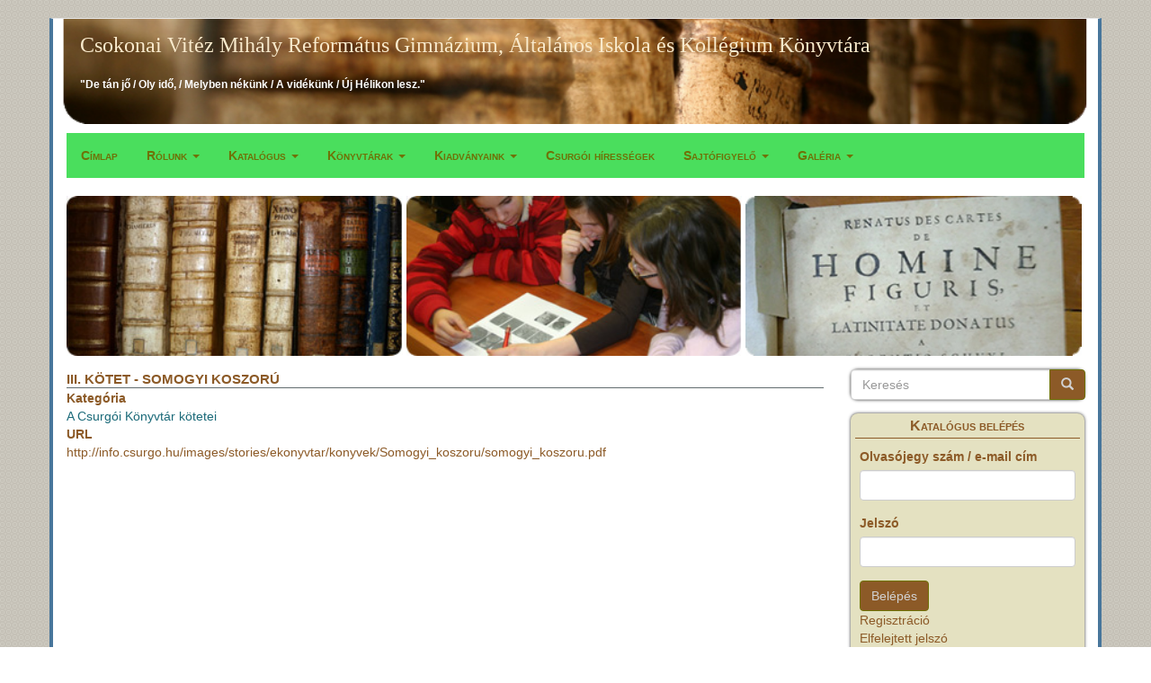

--- FILE ---
content_type: text/html; charset=UTF-8
request_url: http://diak.csvmrgk.hu/index.php/node/4722
body_size: 23387
content:
<!DOCTYPE html>

<html  lang="hu" dir="ltr">
  <head>
    <meta charset="utf-8" />
<meta name="Generator" content="Drupal 10 (https://www.drupal.org)" />
<meta name="MobileOptimized" content="width" />
<meta name="HandheldFriendly" content="true" />
<meta name="viewport" content="width=device-width, initial-scale=1.0" />
<meta name="google-signin-client_id" content="493527696012-kd9rjk1l7tsu1eni8i2vl317n9o6nle7.apps.googleusercontent.com" />
<link rel="icon" href="/themes/csurgo/favicon.ico" type="image/vnd.microsoft.icon" />
<link rel="canonical" href="http://diak.csvmrgk.hu/index.php/node/4722" />
<link rel="shortlink" href="http://diak.csvmrgk.hu/index.php/node/4722" />

    <title>III. kötet - Somogyi koszorú | Csokonai Vitéz Mihály Református Gimnázium, Általános Iskola és Kollégium Könyvtára</title>
    <link rel="stylesheet" media="all" href="/core/modules/system/css/components/align.module.css?t62hw6" />
<link rel="stylesheet" media="all" href="/core/modules/system/css/components/fieldgroup.module.css?t62hw6" />
<link rel="stylesheet" media="all" href="/core/modules/system/css/components/container-inline.module.css?t62hw6" />
<link rel="stylesheet" media="all" href="/core/modules/system/css/components/clearfix.module.css?t62hw6" />
<link rel="stylesheet" media="all" href="/core/modules/system/css/components/details.module.css?t62hw6" />
<link rel="stylesheet" media="all" href="/core/modules/system/css/components/hidden.module.css?t62hw6" />
<link rel="stylesheet" media="all" href="/core/modules/system/css/components/item-list.module.css?t62hw6" />
<link rel="stylesheet" media="all" href="/core/modules/system/css/components/js.module.css?t62hw6" />
<link rel="stylesheet" media="all" href="/core/modules/system/css/components/nowrap.module.css?t62hw6" />
<link rel="stylesheet" media="all" href="/core/modules/system/css/components/position-container.module.css?t62hw6" />
<link rel="stylesheet" media="all" href="/core/modules/system/css/components/reset-appearance.module.css?t62hw6" />
<link rel="stylesheet" media="all" href="/core/modules/system/css/components/resize.module.css?t62hw6" />
<link rel="stylesheet" media="all" href="/core/modules/system/css/components/system-status-counter.css?t62hw6" />
<link rel="stylesheet" media="all" href="/core/modules/system/css/components/system-status-report-counters.css?t62hw6" />
<link rel="stylesheet" media="all" href="/core/modules/system/css/components/system-status-report-general-info.css?t62hw6" />
<link rel="stylesheet" media="all" href="/core/modules/system/css/components/tablesort.module.css?t62hw6" />
<link rel="stylesheet" media="all" href="https://cdn.jsdelivr.net/npm/entreprise7pro-bootstrap@3.4.8/dist/css/bootstrap.css" integrity="sha256-3p/H8uQndDeQADwalAGPYNGwk6732TJRjYcY05O81og=" crossorigin="anonymous" />
<link rel="stylesheet" media="all" href="https://cdn.jsdelivr.net/npm/@unicorn-fail/drupal-bootstrap-styles@0.0.2/dist/3.1.1/7.x-3.x/drupal-bootstrap.css" integrity="sha512-ys0R7vWvMqi0PjJvf7827YdAhjeAfzLA3DHX0gE/sPUYqbN/sxO6JFzZLvc/wazhj5utAy7rECg1qXQKIEZOfA==" crossorigin="anonymous" />
<link rel="stylesheet" media="all" href="https://cdn.jsdelivr.net/npm/@unicorn-fail/drupal-bootstrap-styles@0.0.2/dist/3.1.1/8.x-3.x/drupal-bootstrap.css" integrity="sha512-ixuOBF5SPFLXivQ0U4/J9sQbZ7ZjmBzciWMBNUEudf6sUJ6ph2zwkpFkoUrB0oUy37lxP4byyHasSpA4rZJSKg==" crossorigin="anonymous" />
<link rel="stylesheet" media="all" href="https://cdn.jsdelivr.net/npm/@unicorn-fail/drupal-bootstrap-styles@0.0.2/dist/3.2.0/7.x-3.x/drupal-bootstrap.css" integrity="sha512-MiCziWBODHzeWsTWg4TMsfyWWoMltpBKnf5Pf5QUH9CXKIVeGpEsHZZ4NiWaJdgqpDzU/ahNWaW80U1ZX99eKw==" crossorigin="anonymous" />
<link rel="stylesheet" media="all" href="https://cdn.jsdelivr.net/npm/@unicorn-fail/drupal-bootstrap-styles@0.0.2/dist/3.2.0/8.x-3.x/drupal-bootstrap.css" integrity="sha512-US+XMOdYSqB2lE8RSbDjBb/r6eTTAv7ydpztf8B7hIWSlwvzQDdaAGun5M4a6GRjCz+BIZ6G43l+UolR+gfLFQ==" crossorigin="anonymous" />
<link rel="stylesheet" media="all" href="https://cdn.jsdelivr.net/npm/@unicorn-fail/drupal-bootstrap-styles@0.0.2/dist/3.3.1/7.x-3.x/drupal-bootstrap.css" integrity="sha512-3gQUt+MI1o8v7eEveRmZzYx6fsIUJ6bRfBLMaUTzdmNQ/1vTWLpNPf13Tcrf7gQ9iHy9A9QjXKxRGoXEeiQnPA==" crossorigin="anonymous" />
<link rel="stylesheet" media="all" href="https://cdn.jsdelivr.net/npm/@unicorn-fail/drupal-bootstrap-styles@0.0.2/dist/3.3.1/8.x-3.x/drupal-bootstrap.css" integrity="sha512-AwNfHm/YKv4l+2rhi0JPat+4xVObtH6WDxFpUnGXkkNEds3OSnCNBSL9Ygd/jQj1QkmHgod9F5seqLErhbQ6/Q==" crossorigin="anonymous" />
<link rel="stylesheet" media="all" href="https://cdn.jsdelivr.net/npm/@unicorn-fail/drupal-bootstrap-styles@0.0.2/dist/3.4.0/8.x-3.x/drupal-bootstrap.css" integrity="sha512-j4mdyNbQqqp+6Q/HtootpbGoc2ZX0C/ktbXnauPFEz7A457PB6le79qasOBVcrSrOBtGAm0aVU2SOKFzBl6RhA==" crossorigin="anonymous" />
<link rel="stylesheet" media="all" href="/themes/csurgo/css/style.css?t62hw6" />

    
  </head>
  <body class="path-node page-node-type-digitalis-dokumentumok has-glyphicons">
    <a href="#main-content" class="visually-hidden focusable skip-link">
      Ugrás a tartalomra
    </a>
    
      <div class="dialog-off-canvas-main-canvas" data-off-canvas-main-canvas>
    
          <header class="navbar navbar-default container" id="navbar" role="banner">
            <div class="navbar-header">
          <div class="region region-navigation">
            <a class="name navbar-brand" href="/index.php/" title="Címlap" rel="home">Csokonai Vitéz Mihály Református Gimnázium, Általános Iskola és Kollégium Könyvtára</a>
        <p class="navbar-text">"De tán jő / Oly idő, / Melyben nékünk / A vidékünk / Új Hélikon lesz."</p>
  
  </div>

                      </div>

                      </header>
  
  <div role="main" class="main-container container js-quickedit-main-content">
    <div class="row">

                              <div class="col-sm-12" role="heading">
              <div class="region region-header">
    <nav role="navigation" aria-labelledby="block-csurgo-main-menu-menu" id="block-csurgo-main-menu">
            
  <h2 class="visually-hidden" id="block-csurgo-main-menu-menu">Fő navigáció</h2>
  

        
      <ul class="menu menu--main nav navbar-nav">
                      <li class="first">
                                        <a href="/index.php/" data-drupal-link-system-path="&lt;front&gt;">Címlap</a>
              </li>
                      <li class="expanded dropdown">
                                                                    <span class="navbar-text dropdown-toggle" data-toggle="dropdown">Rólunk <span class="caret"></span></span>
                        <ul class="dropdown-menu">
                      <li class="first">
                                        <a href="/index.php/node/3423" data-drupal-link-system-path="node/3423">Címünk</a>
              </li>
                      <li>
                                        <a href="/index.php/node/3400" data-drupal-link-system-path="node/3400">Nyitva tartás</a>
              </li>
                      <li>
                                        <a href="/index.php/node/3381" data-drupal-link-system-path="node/3381">Küldetésnyilatkozat</a>
              </li>
                      <li>
                                        <a href="/index.php/node/3382" data-drupal-link-system-path="node/3382">Beiratkozás</a>
              </li>
                      <li>
                                        <a href="/index.php/node/3399" data-drupal-link-system-path="node/3399">Könyvtárunk szolgáltatásai</a>
              </li>
                      <li>
                                        <a href="/index.php/node/3384" data-drupal-link-system-path="node/3384">Munkatársak</a>
              </li>
                      <li>
                                        <a href="/index.php/node/3383" data-drupal-link-system-path="node/3383">Szabályzatok</a>
              </li>
                      <li class="expanded dropdown">
                                        <a href="/index.php/node/3404" data-drupal-link-system-path="node/3404">Bemutatkozunk</a>
                        <ul class="dropdown-menu">
                      <li class="first">
                                        <a href="/index.php/node/4605" data-drupal-link-system-path="node/4605">Részlegeink</a>
              </li>
                      <li class="last">
                                        <a href="/index.php/node/4606" data-drupal-link-system-path="node/4606">TÖRTÉNETÜNK</a>
              </li>
        </ul>
  
              </li>
                      <li class="last">
                                        <a href="/index.php/node/3403" data-drupal-link-system-path="node/3403">Alapítványunk</a>
              </li>
        </ul>
  
              </li>
                      <li class="expanded dropdown">
                                                                    <span class="navbar-text dropdown-toggle" data-toggle="dropdown">Katalógus <span class="caret"></span></span>
                        <ul class="dropdown-menu">
                      <li class="first last">
                                        <a href="/index.php/kereses" data-drupal-link-system-path="kereses">Katalógus keresés</a>
              </li>
        </ul>
  
              </li>
                      <li class="expanded dropdown">
                                                                    <span class="navbar-text dropdown-toggle" data-toggle="dropdown">Könyvtárak <span class="caret"></span></span>
                        <ul class="dropdown-menu">
                      <li class="first">
                                        <a href="http://info.csurgo.hu/">Csurgó Városi Könyvtár</a>
              </li>
                      <li>
                                        <a href="http://www.mvkkvar.hu/index.php/hu/component/content/featured?id=featured">Megyei és Városi Könyvtár Kaposvár</a>
              </li>
                      <li class="last">
                                        <a href="/index.php/node/3405" data-drupal-link-system-path="node/3405">Más könyvtárak</a>
              </li>
        </ul>
  
              </li>
                      <li class="expanded dropdown">
                                                                    <span class="navbar-text dropdown-toggle" data-toggle="dropdown">Kiadványaink <span class="caret"></span></span>
                        <ul class="dropdown-menu">
                      <li class="first">
                                        <a href="/index.php/node/3397" data-drupal-link-system-path="node/3397">Könyvek</a>
              </li>
                      <li>
                                        <a href="/index.php/digitalizalt-dokumentumok" data-drupal-link-system-path="node/4788">Digitalizált dokumentumok</a>
              </li>
                      <li class="last">
                                        <a href="/index.php/node/3398" data-drupal-link-system-path="node/3398">Egyéb dokumentumaink</a>
              </li>
        </ul>
  
              </li>
                      <li>
                                        <a href="/index.php/csurgoi-hiressegek" data-drupal-link-system-path="csurgoi-hiressegek">Csurgói hírességek</a>
              </li>
                      <li class="expanded dropdown">
                                                                    <span class="navbar-text dropdown-toggle" data-toggle="dropdown">Sajtófigyelő <span class="caret"></span></span>
                        <ul class="dropdown-menu">
                      <li class="first">
                                        <a href="/index.php/sajtofigyelo/rolunk" data-drupal-link-system-path="sajtofigyelo/rolunk">Rólunk írták</a>
              </li>
                      <li>
                                        <a href="/index.php/sajtofigyelo/fontos" data-drupal-link-system-path="sajtofigyelo/fontos">Fontosnak tartjuk</a>
              </li>
                      <li class="last">
                                        <a href="/index.php/sajtofigyelo/mi_irtuk" data-drupal-link-system-path="sajtofigyelo/mi_irtuk">Mi írtuk</a>
              </li>
        </ul>
  
              </li>
                      <li class="expanded dropdown last">
                                                                    <span class="navbar-text dropdown-toggle" data-toggle="dropdown">Galéria <span class="caret"></span></span>
                        <ul class="dropdown-menu">
                      <li class="first">
                                        <a href="/index.php/fotoalbum/friss" data-drupal-link-system-path="fotoalbum/friss">Aktuális</a>
              </li>
                      <li class="last">
                                        <a href="/index.php/fotoalbum/archiv" data-drupal-link-system-path="fotoalbum/archiv">Archivum</a>
              </li>
        </ul>
  
              </li>
        </ul>
  

  </nav>

  </div>

            <div id="header2">
              <img border=0 src="/themes/csurgo/headerimg/header_12.jpg">
              <img border=0 src="/themes/csurgo/headerimg/header_1.jpg">
              <img border=0 src="/themes/csurgo/headerimg/header_28.jpg">
            </div>
          </div>
              
            
                  <section class="col-sm-9">

                                      <div class="highlighted">  <div class="region region-highlighted">
    <div data-drupal-messages-fallback class="hidden"></div>

  </div>
</div>
                  
                
                
                
                          <a id="main-content"></a>
            <div class="region region-content">
        <h1 class="page-header">
<span> III. kötet - Somogyi koszorú</span>
</h1>

  
  <article data-history-node-id="4722" class="digitalis-dokumentumok full clearfix">

  
    

  
  <div class="content">
    
  <div class="field field--name-field-dd-kategoria field--type-entity-reference field--label-above">
    <div class="field--label">Kategória</div>
              <div class="field--item"><a href="/index.php/taxonomy/term/4" hreflang="hu">A Csurgói Könyvtár kötetei</a></div>
          </div>


  <div class="field field--name-field-dd-url field--type-string field--label-above">
    <div class="field--label">URL</div>
              <div class="field--item"> http://info.csurgo.hu/images/stories/ekonyvtar/konyvek/Somogyi_koszoru/somogyi_koszoru.pdf</div>
          </div>


  </div>

</article>


  </div>

              </section>

                              <aside class="col-sm-3" role="complementary">
              <div class="region region-sidebar-second">
    <div class="search-block-form block block-search block-search-form-block" data-drupal-selector="search-block-form" id="block-csurgo-search" role="search">
  
      <h2 class="visually-hidden">Keresés</h2>
    
      <form action="/search/node" method="get" id="search-block-form" accept-charset="UTF-8">
  <div class="form-item js-form-item form-type-search js-form-type-search form-item-keys js-form-item-keys form-no-label form-group">
      <label for="edit-keys" class="control-label sr-only">Keresés</label>
  
  
  <div class="input-group"><input title="A keresendő kifejezések megadása." data-drupal-selector="edit-keys" class="form-search form-control" placeholder="Keresés" type="search" id="edit-keys" name="keys" value="" size="15" maxlength="128" data-toggle="tooltip" /><span class="input-group-btn"><button type="submit" value="Keresés" class="button js-form-submit form-submit btn-primary btn icon-only"><span class="sr-only">Keresés</span><span class="icon glyphicon glyphicon-search" aria-hidden="true"></span></button></span></div>

  
  
  </div>
<div class="form-actions form-group js-form-wrapper form-wrapper" data-drupal-selector="edit-actions" id="edit-actions"></div>

</form>

  </div>
<section id="block-sziklaloginblock" class="block block-szikla block-szikla-login-block clearfix">
  
      <h2 class="block-title">Katalógus belépés</h2>
    

  <div class="block_content">
      <form class="szikla-login-form" data-drupal-selector="szikla-login-form" action="/index.php/node/4722" method="post" id="szikla-login-form" accept-charset="UTF-8">
  <div class="form-item js-form-item form-type-textfield js-form-type-textfield form-item--ddd2 js-form-item--ddd2 form-group">
      <label for="edit-ddd2" class="control-label">Olvasójegy szám / e-mail cím</label>
  
  
  <input data-drupal-selector="edit-ddd2" class="form-text form-control" type="text" id="edit-ddd2" name="_ddd2" value="" size="20" maxlength="128" />

  
  
  </div>
<div class="form-item js-form-item form-type-password js-form-type-password form-item--vvv2 js-form-item--vvv2 form-group">
      <label for="edit-vvv2" class="control-label">Jelszó</label>
  
  
  <input data-drupal-selector="edit-vvv2" class="form-text form-control" type="password" id="edit-vvv2" name="_vvv2" size="20" maxlength="128" />

  
  
  </div>
<input data-drupal-selector="edit-page" type="hidden" name="_page" value="/node/4722" /><input data-drupal-selector="edit-submit" class="button js-form-submit form-submit btn-primary btn" type="submit" id="edit-submit" name="op" value="Belépés"></input><br><div class='blog-category-link-enabled'><a href='http://diak.csvmrgk.hu/szikla/regisztracio'>Regisztráció</a></div>
<div class='blog-category-link-enabled'><a href='http://diak.csvmrgk.hu/szikla/jelszo-emlekezteto'>Elfelejtett jelszó</a></div>
<input autocomplete="off" data-drupal-selector="form-2r1itzhzdrsala5d4rhsohpozqgdvguzuxzvrgrbnuw" type="hidden" name="form_build_id" value="form-2r1itZhZdrSalA5d4RHsoHpozQGdVgUZUxZVrgRbnuw" /><input data-drupal-selector="edit-szikla-login-form" type="hidden" name="form_id" value="szikla_login_form" />
</form>

    </div>
</section>

<nav role="navigation" aria-labelledby="block-sziklakeresok-menu" id="block-sziklakeresok">
      
  <h2 id="block-sziklakeresok-menu">Katalógus Keresés</h2>
  

        
      <ul class="menu menu--sziklakereso nav">
                      <li class="first last">
                                        <a href="/kereses" data-drupal-link-system-path="kereses">Kereső</a>
              </li>
        </ul>
  

  </nav>
<section id="block-dummy" class="block block-block-content block-block-content0b9185e3-6e7b-489a-946a-3ff1278867b6 clearfix">
  
      <h2 class="block-title">Diákoknak</h2>
    

  <div class="block_content">
      
            <div class="field field--name-body field--type-text-with-summary field--label-hidden field--item"><p><a href="/diakoldal">Feladatok, rejtvények</a></p>

<p><a href="http://kvizpart.hu/">Kvízjátékok</a></p>

<p>&nbsp;</p></div>
      

    </div>
</section>

<section id="block-konyvajanlok" class="block block-block-content block-block-contentccaf0777-d2cd-4bff-a2b6-26fde04f44fc clearfix">
  
      <h2 class="block-title">Könyvajánlók</h2>
    

  <div class="block_content">
      
            <div class="field field--name-body field--type-text-with-summary field--label-hidden field--item"><p><a href="ajanlok">Könyv - és cikkajánló</a></p>
</div>
      

    </div>
</section>

<section id="block-fb" class="block block-block-content block-block-content4e171a97-85ad-4c1e-92f3-f8473e952011 clearfix">
  
      <h2 class="block-title">fb</h2>
    

  <div class="block_content">
      
            <div class="field field--name-body field--type-text-with-summary field--label-hidden field--item"><a href="https://www.facebook.com/csurgoirefikonyvtara"><img alt="facebook" data-entity-type="file" data-entity-uuid="76e10415-9377-4ffd-b22a-8f8ab92320f2" src="/sites/default/files/inline-images/fb.png" class="align-center" width="170" height="170" loading="lazy"></a>
<p>&nbsp;</p>
</div>
      

    </div>
</section>


  </div>

          </aside>
                  </div>
  </div>
    
      <footer class="footer container" role="contentinfo">
        <div class="region region-footer">
    <nav role="navigation" aria-labelledby="block-csurgo-account-menu-menu" id="block-csurgo-account-menu">
            
  <h2 class="visually-hidden" id="block-csurgo-account-menu-menu">Felhasználói fiók menüje</h2>
  

        
      <ul class="menu menu--account nav navbar-nav navbar-right">
                      <li class="first last">
                                        <a href="/user/login" data-drupal-link-system-path="user/login">Bejelentkezés</a>
              </li>
        </ul>
  

  </nav>
<nav role="navigation" aria-labelledby="block-csurgo-footer-menu" id="block-csurgo-footer">
            
  <h2 class="visually-hidden" id="block-csurgo-footer-menu">Lábléc menü</h2>
  

        
      <ul class="menu menu--footer nav">
                      <li class="first last">
                                        <a href="/contact" data-drupal-link-system-path="contact">Kapcsolat</a>
              </li>
        </ul>
  

  </nav>

  </div>

    </footer>    
  
  </div>

    
    <script type="application/json" data-drupal-selector="drupal-settings-json">{"path":{"baseUrl":"\/index.php\/","pathPrefix":"","currentPath":"node\/4722","currentPathIsAdmin":false,"isFront":false,"currentLanguage":"hu"},"pluralDelimiter":"\u0003","suppressDeprecationErrors":true,"bootstrap":{"forms_has_error_value_toggle":1,"tooltip_enabled":1,"tooltip_animation":1,"tooltip_container":"body","tooltip_delay":"0","tooltip_html":0,"tooltip_placement":"auto left","tooltip_selector":"","tooltip_trigger":"hover","modal_animation":1,"modal_backdrop":"true","modal_focus_input":1,"modal_keyboard":1,"modal_select_text":1,"modal_show":1,"modal_size":"","popover_enabled":1,"popover_animation":1,"popover_auto_close":1,"popover_container":"body","popover_content":"","popover_delay":"0","popover_html":0,"popover_placement":"right","popover_selector":"","popover_title":"","popover_trigger":"click"},"ajaxTrustedUrl":{"\/search\/node":true,"form_action_p_pvdeGsVG5zNF_XLGPTvYSKCf43t8qZYSwcfZl2uzM":true},"user":{"uid":0,"permissionsHash":"d0c9df7626b8ce898a5429fbc8af67502c28584a89bbf860727203578e1b0fea"}}</script>
<script src="/core/assets/vendor/jquery/jquery.min.js?v=3.7.1"></script>
<script src="/core/assets/vendor/underscore/underscore-min.js?v=1.13.7"></script>
<script src="/sites/default/files/languages/hu_o-Vdfr3BvUnpl4xb4tnugBd_iOStJRIYJJAdrLD8cFQ.js?t62hw6"></script>
<script src="/core/misc/drupalSettingsLoader.js?v=10.5.6"></script>
<script src="/core/misc/drupal.js?v=10.5.6"></script>
<script src="/core/misc/drupal.init.js?v=10.5.6"></script>
<script src="/themes/contrib/bootstrap/js/bootstrap-pre-init.js?t62hw6"></script>
<script src="https://cdn.jsdelivr.net/npm/entreprise7pro-bootstrap@3.4.8/dist/js/bootstrap.js" integrity="sha256-DSHWUwfs+dyvqNBAlaN3fBLYhXtZgMDSoNiXIPCv+E4=" crossorigin="anonymous"></script>
<script src="/themes/contrib/bootstrap/js/drupal.bootstrap.js?t62hw6"></script>
<script src="/themes/contrib/bootstrap/js/attributes.js?t62hw6"></script>
<script src="/themes/contrib/bootstrap/js/theme.js?t62hw6"></script>
<script src="/themes/contrib/bootstrap/js/popover.js?t62hw6"></script>
<script src="/themes/contrib/bootstrap/js/tooltip.js?t62hw6"></script>

  </body>
</html>


--- FILE ---
content_type: text/css
request_url: http://diak.csvmrgk.hu/themes/csurgo/css/style.css?t62hw6
body_size: 12893
content:
/**
 * Place your custom styles here.
 */
body{
  background: url(../images/sg.gif) top left repeat transparent;
  font-family: Tahoma,Verdana,Arial,Helvetica,sans-serif;
  margin-top: 0px;
}
a{
  color: rgb(27, 106, 121);
}
tr{
  padding: 4px 9px;
}
p{
  color: #8c5a27;
}
.is-sticky{
  background-color: #eee;
  border: 1px solid #ccc;
}
.author{
  color: #8c5a27;
}

/* ----- /SZIKLA CSS OVERRIDE ----- */
.kereso_elem_hatarolo td { 
 padding: 1px 9px; 
}
section.col-sm-6{
  padding-bottom: 10px;
}
.szikla_kereso_egyelem{
  width: 100%;
  margin-bottom: 6px;
  border: 1px solid #D4D4D4;
}
.kereso-form tr.even{
  background-color: #EFEFEF;
}
.szikla_kereso_doktitle{
  color: #227280;
}
/* ----- /SZIKLA CSS OVERRIDE ----- */

#block-quicktabsdigitalizaltdokumentumaink{
  border: 0px;
  box-shadow: none;
  border-radius: 0px;
  background-color: #FFFFFF;
}
#block-quicktabsdigitalizaltdokumentumaink ul.quicktabs-tabs li {
  border: 1px solid #eee;
}
#block-quicktabsdigitalizaltdokumentumaink ul.quicktabs-tabs li a:hover{
  font-weight: normal;
}

#block-sziklakeresok,
section.col-sm-6,
.block{
  background-color: #FFFFFF;
  border-radius: 8px;
  box-shadow: #2c2c2c 0 0 0.25em;
  margin-bottom: 15px;  
}
#block-sziklakeresok h2,
.block h2{
  background-color: #dcdcdc;
  margin: 0px;
  padding: 5px;
  padding-left: 15px;
  border-radius: 8px 8px 0px 0px;
  color: #8c5a27;
  font-size: 22px;
}
#block-sziklakeresok .block_content,
.block .block_content{
  padding: 10px;
}
@media screen and (min-width: 768px) {
  .navbar.container {
    max-width: 750px;
  }
}
@media screen and (min-width: 992px) {
  .navbar.container {
    max-width: 970px;
  }
}
@media screen and (min-width: 1200px) {
  .navbar.container {
    max-width: 1170px;
  }
}
#header2{
  display: block;
  width: 100%;
  magin: 0 auto;
}
#header2 img{
  width: 33%;
}
header.navbar.container{
  background: url(../images/logo.png) top center no-repeat #FFF;
  background-size: contain;
  min-height: 123px;
  border-left: 4px solid #48769B;
  border-right: 4px solid #48769B;
  border-bottom: 0px;
  margin-bottom: 0px;
  border-radius: 0px;
}
div.main-container{
  border-left: 4px solid #48769B;
  border-right: 4px solid #48769B;
  background-color: #FFF;
  
}
footer.footer{
  margin-top: 0px;
  padding-top: 0px;
  border-left: 4px solid #48769B;
  border-right: 4px solid #48769B;
  background-color: #FFF;
}
/*div[role='heading']{*/
.region-header{
  background: #4ADE5D;
  border-radius: 0px;
  margin-top: 5px;
  margin-bottom: 20px;
}
.region-navigation .navbar-text{
  color: #FFF;
  font-weight: bold;
  font-size: 12px;
}
.navbar-default .navbar-brand:hover, .navbar-default .navbar-brand:focus{color: #F9EACC;}
.region-navigation .logo,
.region-navigation .name{
  color: #F9EACC;   
  font-family: Palatino Linotype,Book Antiqua3,Palatino6,serif;
  font-size: 1.7em;
  font-weight: normal;
  text-align: center;
  text-decoration: none;
  line-height: 28px;
}
.navbar-nav{
  float: none;
}
.navbar-nav > li{
  border-left: 1px solid transparent;
  border-right: 1px solid transparent;
  color: #6f7107;
  font-weight: bold;
  font-variant: small-caps;
}
.navbar-nav > li:hover{
  color: #EFEFEF;
}
.navbar-nav > li > a{
  color: #6f7107;
}
.navbar-nav > li > a:hover{
  color: #EFEFEF;
  background-color: transparent !important;
}
.navbar-nav > li > .active-trail{
  color: #EFEFEF;
}
.navbar-nav > li > .dropdown-menu{
  border-radius: 0px 0px 10px 10px;
  box-shadow: 2px 2px 4px #444;
}
.navbar-nav > li.open,
.navbar-nav > li.open a,
.navbar-nav > li.open a:hover{
  background-color: transparent !important;
}
.dropdown-menu{
  background: #EFEFEF;
  padding-bottom: 0px;
}
.dropdown-menu li:hover{
  background-color: #427286;
  
}
.dropdown-menu li.active-trail {
  background-color: #427286;
}
.dropdown-menu li{
  border-bottom: 0px;
  padding-top: 0px;
  padding-bottom: 0px;
  text-align: center;
}
.dropdown-menu li a{
  padding-top: 6px;
  padding-bottom: 6px;
  color: #333;
}
.dropdown-menu li a:hover{
  color: #EFEFEF;
}
.region-footer .block{
  background-color: #1F6E7D; /* For browsers that do not support gradients */
  background-color: -webkit-linear-gradient(#287987, #17606E); /* For Safari 5.1 to 6.0 */
  background-color: -o-linear-gradient(#287987, #17606E); /* For Opera 11.1 to 12.0 */
  background-color: -moz-linear-gradient(#287987, #17606E); /* For Firefox 3.6 to 15 */
  background-color: linear-gradient(#287987, #17606E); /* Standard syntax */
  color: #d1d1d2;
}
.btn-primary {
  color: #d1d1d2;
  background-color: #8c5a27;
  border-color: #6f7107;
}
.btn-primary:hover{
  background-color: #18616F;
}
.input-group-btn:last-child > .btn, .input-group-btn:last-child > .btn-group{
  margin-right: -1px;
}
.region-footer .navbar-nav > li a:hover{
  color: #8c5a27;
}
.menu--footer.nav li a:hover{
  background-color: transparent;
  font-weight: bold;
}
.menu--footer.nav li a{
  color: #8c5a27;
}
.region-content{
  color: #8c5a27;
}
.region-content h2 a,
.region-content h2{
  color: #8c5a27;
  font: bold 15px Tahoma, Verdana, Arial, Helvetica, sans-serif;
  text-transform: uppercase;
  margin-bottom: 1px;
  padding: 7px 0 1px 0;
  border-bottom: 1px solid #626c6e;
}
h1{
  font-size: 26px;
}
h2{
  font-size: 24px;
}
h1.page-header{
  color: #8c5a27;
  margin: 10px 0px 10px 0px;
  font: bold 15px Tahoma, Verdana, Arial, Helvetica, sans-serif;
  text-transform: uppercase;
  margin-bottom: 1px;
  padding: 7px 0 1px 0;
  border-bottom: 1px solid #626c6e;
  
}
.region-sidebar-second{
  padding-top: 15px;
}


@media (min-width: 768px){
  .region-footer .navbar-right {   
    margin-right: 0px;
  }
}
.region-footer .navbar-right{
  position: relative;
  z-index: 501;
}
.region-footer .navbar-right li:hover {
  border-radius: 0px 8px 8px 0px;
  border-left: 1px solid transparent;
  border-right: 1px solid transparent;
}
#block-lablecszoveg .block_content{
  padding-bottom: 15px;
  padding-top: 15px;
}

.block .view-id-esemenynaptar{
  background-color: #e3e3e3;
}
.block .view-id-esemenynaptar .view-header h3{
  text-align: center;
  background-color: #3D3D3D;
  color: #EEEEEE;
  margin: 0;
  padding: 5px;
}
.block .block_content .view-id-esemenynaptar .pager,
.block .view-id-esemenynaptar .view-header .pager{
  margin: 0;
}
.block .block_content .view-id-esemenynaptar .pager ul,
.block .view-id-esemenynaptar .view-header .pager ul{
  margin: 0;
  padding: 5px;
}
.view-id-esemenynaptar .calendar-calendar table td.today.has-events,
.view-id-esemenynaptar .calendar-calendar table td.today.has-events a{
  background-color: #206D7B;
  color: #EEEEEE;
}
.view-id-esemenynaptar .calendar-calendar table td.today.has-no-events,
.view-id-esemenynaptar .calendar-calendar table td.today.has-no-events a{
  background-color: #4e6c71;
  color: #EEEEEE;
}
.view-id-esemenynaptar .calendar-calendar table td.has-events{
  background-color: #d3d3d3;
}
.view-id-esemenynaptar .calendar-calendar table td.past{
  border-right: 1px solid #FFFFFF;
}
.view-id-esemenynaptar .calendar-calendar table td.days{
  background-color: #d3d3d3;
}
.view-id-esemenynaptar .calendar-calendar table td{
  background-color: #E9E9E9;
  border-right: 1px solid #FFFFFF;
}

.view-id-galeria .views-field-title,
.view-id-galeria .views-field-created{
  text-align: center;
}
.view-id-galeria .views-row{
  margin-bottom: 15px;
}

.content .field--name-field-image,
.content .field--name-field-rendezveny-kep,
.content .field--name-field-hir-kiskep,
.view .content .field--type-image{
  float: left;
  margin: 5px;
}

li.node-readmore a{
  color: #8c5a27;
  font-weight: bold;
}
li.node-readmore{
  color: #8c5a27;
  margin: 8px;
}
.block .views-field-field-tamogato-kep img{
  display: block;
  margin-left: auto;
  margin-right: auto;
}
.view-id-ajanlok .views-row .views-field-title{
  text-align: center;
}
.view-id-ajanlok .views-row{
  min-height: 320px;
}
#views-exposed-form-ajanlok-page-2 label.control-label{
  vertical-align: top;
}
#views-exposed-form-ajanlok-page-2 .form-actions{
  vertical-align: top;
}
#views-exposed-form-ajanlok-page-2 select.form-select{
  min-height: 185px;
}
#views-exposed-form-ajanlok-page-2 button.button{
  background-color: #155946;
  color: #F57404;
}
#views-exposed-form-ajanlok-page-2 button.button:hover{
  background-color: #207B62;
  color: #EEEEEE;
}
.view-mediatar h2 a{
  color: #8c5a27;
}
.view-mediatar h2{
  text-align: center;
}
.view-mediatar .views-field-view-node a{
  padding: 5px 0px 5px 0px;
  display: block;
}


#block-helyismeretiujsagokeskonyvek{
  background: #206F7E; /* For browsers that do not support gradients */
  background: -webkit-linear-gradient(#368894, #0F4A58); /* For Safari 5.1 to 6.0 */
  background: -o-linear-gradient(#368894, #0F4A58); /* For Opera 11.1 to 12.0 */
  background: -moz-linear-gradient(#368894, #0F4A58); /* For Firefox 3.6 to 15 */
  background: linear-gradient(#368894, #0F4A58); /* Standard syntax */
}
#block-helyismeretiujsagokeskonyvek.block h2{
  background-color: transparent;
  color: #F5F5F5;
}
#block-helyismeretiujsagokeskonyvek.block p{
  color: #F5F5F5;
}
#block-helyismeretiujsagokeskonyvek.block table td{
  padding: 5px 0px 10px 0px;
}

/* ++++++++++++++++++++++ Ajánlók ++++++++++++++++++++++ */

.field--name-field-ajanlo-borito{
  float: left;
  padding: 1px 10px 5px 1px;
}
.field--name-field-ajanlo-szerzo{
  font-weight: bold;
  padding-bottom: 5px;
}
.views-field-field-ajanlo-borito{
  display: block;
  margin-left: auto;
  margin-right: auto;
}
.view-display-id-block_1 .views-field-title{
  text-align: center;
}
.views_slideshow_controls_text .views_slideshow_controls_text_pause{
  display: none;
}
.views_slideshow_controls_text .views_slideshow_controls_text_previous a{
  color: transparent;
  position: absolute;
  z-index: 8;
  top: 50%;  
}
.views_slideshow_controls_text .views_slideshow_controls_text_previous{
  float: left;  
}
.views_slideshow_controls_text .views_slideshow_controls_text_previous a:before{
  content: '<<';
  color: #1B5D6A;
  font-weight: bold;
  background-color: #FFF;
  padding: 5px;
  border: 1px solid #999999;
  border-left-color: #FFF;
  border-radius: 0px 3px 3px 0px;
}
.views_slideshow_controls_text .views_slideshow_controls_text_next a{
  color: transparent;
  position: absolute;
  z-index: 8;
  top: 50%;
  right: 24px;  
}
.views_slideshow_controls_text .views_slideshow_controls_text_next{
  float: right;
}
.views_slideshow_controls_text .views_slideshow_controls_text_next a:after{
  content: '>>';
  color: #1B5D6A;
  font-weight: bold;
  background-color: #FFF;
  padding: 5px;
  padding: 5px;
  border: 1px solid #999999;
  border-radius: 3px 0px 0px 3px;
  border-right-color: #FFF;
}
.field--name-field-galeria-kepek .field--item{
  float: left;
  width: 33%;
  display: block;
  padding: 5px;

}


.szkereso_szerzo input[name=szerzo_tovabbi],
.szkereso_szerzo input[name=szerzorol_szolo],
.szkereso_gomb a img{
  -webkit-box-reflect: below 2px
                    -webkit-gradient(linear, left top, left bottom, from(transparent),
                    color-stop(0.7, transparent), to(rgba(255,255,255,.5)));
  -webkit-transition: all 0.3s;
  -webkit-transform-origin: 50% 100%;
  padding: 0;
  margin: 0;
}
.szkereso_szerzo div span,
.szkereso_gomb a span{
  position: absolute;
  top: 33px;
  z-index: 4;
  left: 50%;
  transform: translateX(-50%);
  white-space:nowrap;
  text-align: center;
  margin: 0;
  color: #262852;
  display: none;
  text-shadow: 1px 1px 3px #999;
}
.szkereso_gomb input[name=szerzo_tovabbi]:hover,
.szkereso_gomb input[name=szerzorol_szolo]:hover{
  background: none;
  cursor: pointer;
}
.szkereso_gomb:hover input[name=szerzo_tovabbi],
.szkereso_gomb:hover input[name=szerzorol_szolo]{
  -webkit-transform: scale(1.2);
   margin: 0 3px;
}
.szkereso_szerzo:hover span,
.szkereso_gomb span:hover,
.szkereso_gomb a:hover span{
  display: block;
}
.boritokep img{
  max-width: 100%;
}
.szkereso_gomb a{
  margin: 10px 8px 0px 8px;
}

#single-day-container{
  visibility: visible !important;
}


.block a:hover{
  font-weight: bold;
}

nav#block-sziklakeresok ul.menu.nav li a{
  color: #8c5a27;
}
nav#block-sziklakeresok ul.menu.nav li a:focus,
nav#block-sziklakeresok ul.menu.nav li a:hover{
  background-color: transparent;
  font-weight: bold;
}

#block-sziklakeresok,
#block-sziklaloginblock,
.block a{
  color: #8c5a27;
}
#block-sziklakeresok,
#block-sziklaloginblock,
.block{
  background-color: #E4E1C1;  
}
#block-sziklakeresok h2,
#block-sziklaloginblock h2,
h2.block-title{
  font-variant: small-caps;
  font-size: 16px;
  text-align: center;
  color: #8c5a27;
  background-color: transparent;
  margin-left: 5px;
  margin-right: 5px;
  border-bottom: 1px solid #8c5a27;
  padding: 5px 0;
  font-weight: bold;
}

#block-fb h2.block-title{
  border: 0;
  display: none;
}
#block-fb{
  background: transparent;
  border: 0px;
    box-shadow: none;
}


